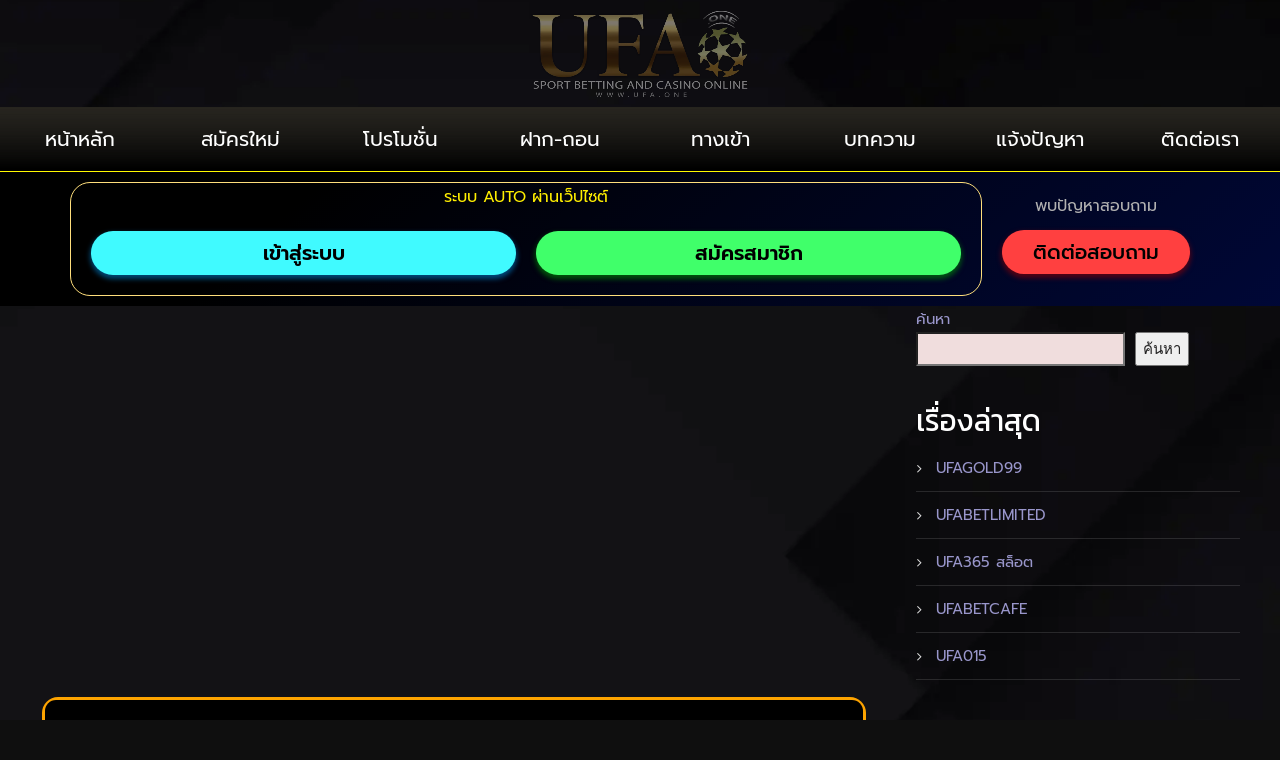

--- FILE ---
content_type: application/javascript
request_url: https://ufaone.ai/wp-content/plugins/1688stats-plugin/js/stats1688-front.js
body_size: 258
content:
// Front‑end script to log outbound clicks for the 1688 Stats plugin.
// It listens for click events on <a> elements and when the destination host
// differs from the site host, logs the click via AJAX.  The request
// uses the Fetch API with keepalive so it does not block navigation.

document.addEventListener('DOMContentLoaded', function() {
    document.body.addEventListener('click', function(event) {
        // Only handle left button clicks without modifier keys.
        if (event.defaultPrevented) return;
        if (event.button !== 0) return;
        if (event.metaKey || event.ctrlKey || event.shiftKey || event.altKey) return;
        let link = event.target;
        // Traverse up to find anchor element.
        while (link && link.tagName !== 'A') {
            link = link.parentElement;
        }
        if (!link) return;
        const href = link.getAttribute('href');
        if (!href || href.startsWith('#') || href.startsWith('mailto:') || href.startsWith('javascript:')) {
            return;
        }
        try {
            const url = new URL(href, window.location.href);
            // Do not log if the host is the same as the site host.
            if (url.host === stats1688FrontAjax.site_host) {
                return;
            }
            // Prepare form data
            const data = new FormData();
            data.append('action', 'stats1688_log_click');
            data.append('nonce', stats1688FrontAjax.nonce);
            data.append('source', window.location.pathname);
            data.append('destination', url.href);
            // Send asynchronously using fetch with keepalive so the request
            // continues even if the page unloads.
            fetch(stats1688FrontAjax.ajax_url, {
                method: 'POST',
                body: data,
                credentials: 'same-origin',
                keepalive: true
            });
        } catch (err) {
            // Ignore invalid URLs
        }
    });
});